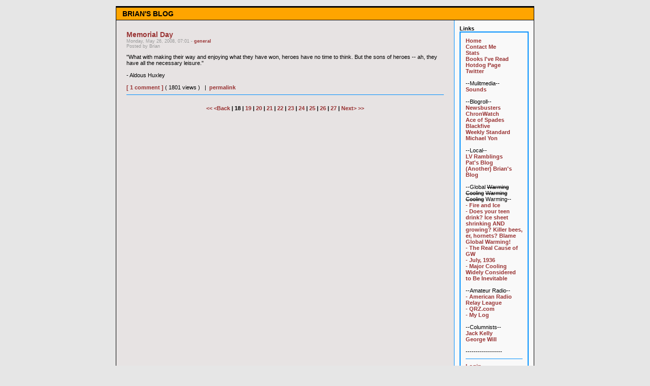

--- FILE ---
content_type: text/html; charset=UTF-8
request_url: http://www.brianwsnyder.com/pblog/index.php?entry=entry080526-040122
body_size: 5255
content:
      <!DOCTYPE html PUBLIC "-//W3C//DTD XHTML 1.0 Transitional//EN"
        "http://www.w3.org/TR/xhtml1/DTD/xhtml1-transitional.dtd">
    <html xmlns="http://www.w3.org/1999/xhtml">
    <head>
    <meta http-equiv="Content-Type" content="text/html; charset=ISO-8859-1" />

    <!-- Meta Data -->
    <meta name="generator" content="Simple PHP Blog" />
    <link rel="alternate" type="application/rss+xml" title="Get RSS 2.0 Feed" href="rss.php" />
    <link rel="alternate" type="application/rdf+xml" title="Get RDF 1.0 Feed" href="rdf.php" />
    <link rel="alternate" type="application/atom+xml" title="Get Atom 0.3 Feed" href="atom.php" />

    <!-- Meta Data -->
    <!-- http://dublincore.org/documents/dces/ -->
    <meta name="dc.title"       content="BRIAN&#039;S BLOG" />
    <meta name="author"         content="Brian" />
    <meta name="dc.creator"     content="Brian" />
    <meta name="dc.subject"     content="politics,weather,sports,technology,linux,humor,amateur radio," />
    <meta name="keywords"       content="politics,weather,sports,technology,linux,humor,amateur radio," />
    <meta name="dc.description" content="My personal blog" />
    <meta name="description"    content="My personal blog" />
    <meta name="dc.type"        content="weblog" />
    <meta name="dc.type"        content="blog" />
    <meta name="resource-type"  content="document" />
    <meta name="dc.format"      scheme="IMT" content="text/html" />
    <meta name="dc.source"      scheme="URI" content="http://www.brianwsnyder.com/pblog/index.php" />
    <meta name="dc.language"    scheme="RFC1766" content="Array" />
    <meta name="dc.coverage"    content="global" />
    <meta name="distribution"   content="GLOBAL" />
    <meta name="dc.rights"      content="(C) 2007 Brian W. Snyder" />
    <meta name="copyright"      content="(C) 2007 Brian W. Snyder" />

    <!-- Robots -->
    <meta name="robots" content="ALL,INDEX,FOLLOW,ARCHIVE" />
    <meta name="revisit-after" content="7 days" />

    <!-- Fav Icon -->
    <link rel="shortcut icon" href="interface/favicon.ico" />

    <link rel="stylesheet" type="text/css" href="themes/default/style.css" />

    
<script type="text/javascript">
	<!--
	// BLOG SETTINGS
	var blogSettings = Array();
	blogSettings['theme'] = 'default';
	blogSettings['img_path'] = 'themes/default/images/';
	blogSettings['content_width'] = 550;
	blogSettings['menu_width'] = 200;
	-->
</script>
    <script language="javascript" src="scripts/sb_javascript.js" type="text/javascript"></script>

      <style type="text/css">
  body {
    background-color: #e6e6e6;
    color: #000000;
  }

  hr  
  {
    color: #0090ff;
    background-color: #0090ff;
  }

  #header_image {
    border-color: #000000;
  }

  #header {
    border-color: #000000;
    color: #000000;
    background-color: #ffa500;
  }

  #footer {
    color: #000000;
    background: #ffa500;
    border-top: 1px solid #000000;
  }

  h1, h2, h3, h4, h5, h6 {
    color: #993333;
  }

  #maincontent .blog_subject {
    color: #993333;
  }

  #maincontent .blog_date {
    color: #000000;
  }

  #maincontent .blog_categories {
    color: #000000;
  }

  #maincontent .blog_body_solid  {
    color: #;
    background-color: #e6e6e6;
    border-color: #;
  }
  
  #sidebar .menu_body {
    border-color: #0090ff;
  }

  a:link, a:visited {
    color: #993333;
  }

  a:hover {
    color: #FF3333;
  }

  a:active {
    color: #3333FF;
  }
  
  pre {
    width: 512px;
    border-color: #0090ff;
  }
</style>

  <title>BRIAN&#039;S BLOG - Memorial Day</title></head>
      <body>
      <br />
      <table border="0" width="750" cellspacing="0" cellpadding="0" align="center" style="border: 1px solid #000000;">
        <tr align="left" valign="top">
          <td width="750" colspan="2" bgcolor="#ffa500">

			<!-- CP PATCH START -->
			<div id="header_image">
							</div>
			<!-- CP PATCH END -->

            <div id="header">BRIAN&#039;S BLOG</div>
            <div id="pagebody">
              <table border="0" width="750" cellspacing="0" cellpadding="0" align="left">
                <tr valign="top">
                                    <td width="550" bgcolor="#E7E3E3">
                    <div id="maincontent">
                      
<div class="blog_subject">Memorial Day<a name="entry080526-040122">&nbsp;</a></div>
<div class="blog_byline">Monday, May 26, 2008, 07:01 - <a href="index.php?category=1">general</a><br />Posted by Brian</div>
		&quot;What with making their way and enjoying what they have won, heroes have no time to think. But the sons of heroes -- ah, they have all the necessary leisure.&quot;<br /><br />- Aldous Huxley<br clear="all" />
<br /><a href="comments.php?y=08&amp;m=05&amp;entry=entry080526-040122">[ 1 comment ]</a>
 ( 1801 views )
&nbsp;&nbsp;|&nbsp;&nbsp;<a href="http://www.brianwsnyder.com/pblog/index.php?entry=entry080526-040122">permalink</a><hr />
<br /><center><b><span><a href="index.php?m=06&amp;y=14&amp;d=06&amp;entry=entry140606-021757">&#60;&#60;&#32;&#32;</a></span><span><a href="index.php?m=05&amp;y=08&amp;d=30&amp;entry=entry080530-055514"> &#60;Back&#32;&#32;</a></span> <span>|&#32;18 | <a href="index.php?m=04&amp;y=08&amp;d=05&amp;entry=entry080405-043858">19</a>&#32;|&#32;<a href="index.php?m=02&amp;y=08&amp;d=27&amp;entry=entry080227-100508">20</a>&#32;|&#32;<a href="index.php?m=01&amp;y=08&amp;d=08&amp;entry=entry080108-051936">21</a>&#32;|&#32;<a href="index.php?m=11&amp;y=07&amp;d=17&amp;entry=entry071117-201231">22</a>&#32;|&#32;<a href="index.php?m=10&amp;y=07&amp;d=01&amp;entry=entry071001-081853">23</a>&#32;|&#32;<a href="index.php?m=08&amp;y=07&amp;d=03&amp;entry=entry070803-121143">24</a>&#32;|&#32;<a href="index.php?m=06&amp;y=07&amp;d=12&amp;entry=entry070612-175032">25</a>&#32;|&#32;<a href="index.php?m=04&amp;y=07&amp;d=30&amp;entry=entry070430-121511">26</a>&#32;|&#32;<a href="index.php?m=03&amp;y=07&amp;d=16&amp;entry=entry070316-132814">27</a>&#32;|&#32;</span> <span><a href="index.php?m=05&amp;y=08&amp;d=23&amp;entry=entry080523-052503">Next&#62;&#32;&#32;</a></span> <span><a href="index.php?m=02&amp;y=07&amp;d=23&amp;entry=entry070201-182500">&#32;&#32;&#62;&#62;</a></span></center></b><br />                    </div>
                  </td>
                                    <td width="200" bgcolor="#f9f9f9" style="border-left: 1px solid #0090ff;">
                    <div id="sidebar">
                      
<!-- SIDEBAR MENU BEGIN -->

<!-- LINKS -->
<div class="menu_title">Links</div>
<div class="menu_body">
<a href="index.php">Home</a><br /><a href="contact.php">Contact Me</a><br /><a href="stats.php">Stats</a><br /><a href="../books/books07.html">Books I've Read</a><br /><a href="../hotdogs.html">
Hotdog Page</a><br /><a href="http://twitter.com/bws53" target="_blank">
Twitter</a><br /><br />

--Mulitmedia--<br /><a href="../sounds/sounds.html">
Sounds</a><br /><br />


--Blogroll--<br /><a href="http://www.newsbusters.org" target="_blank">

Newsbusters</a><br /><a href="http://www.chronwatch-america.com/" target="_blank">
ChronWatch</a><br /><a href="http://ace.mu.nu/" target="_blank">
Ace of Spades</a><br /><a href="http://www.blackfive.net" target="_blank">
Blackfive</a><br /><a href="http://www.weeklystandard.com/weblogs/TWSFP/TWSFPView.asp" target="_blank">
Weekly Standard</a><br /><a href="http://www.michaelyon-online.com/" target="_blank">Michael Yon</a><br /><br />


--Local--<br /><a href="http://lehighvalleyramblings.blogspot.com" target="_blank">
LV Ramblings</a><br /><a href="http://pdavila.homelinux.org:8080/blog/" target="_blank">
Pat's Blog</a><br /><a href="http://rignesnet.tzo.com" target="_blank">
(Another) Brian's Blog</a><br /><br />

--Global <strike>Warming</strike> <strike>Cooling</strike> <strike>Warming</strike> <strike>Cooling</strike> Warming--<br /><a href="http://www.businessandmedia.org/specialreports/2006/fireandice/fireandice.asp" target="_blank">- Fire and Ice</a><br /><a href="http://www.numberwatch.co.uk/warmlist.htm" target="_blank">- Does your teen drink? Ice sheet shrinking AND growing? Killer bees, er, hornets? Blame Global Warming!</a><br /><a href="http://littlegreenfootballs.com/weblog/pictures/GoreOnFire.jpg" target="_blank">- The Real Cause of GW</a><br /><a href="../coop/081906.html">
- July, 1936</a><br /><a href="http://select.nytimes.com/gst/abstract.html?res=F50B1FFD395D137B93C3AB178ED85F418785F9&amp;scp=1&amp;sq=cooling+is+inevitable&amp;st=p" target="_blank">- Major Cooling Widely Considered to Be Inevitable</a><br /><br />--Amateur Radio--<br /><a href="http://www.arrl.org" target="_blank">- American Radio Relay League</a><br /><a href="http://www.qrz.com" target="_blank">- QRZ.com</a><br /><a href="http://www.brianwsnyder.com/qso/qso.html" target="_blank">- My Log</a><br /><br />
--Columnists--<br /><a href="http://www.post-gazette.com/search/archive.asp?cCat=373" target="_blank">Jack Kelly</a><br /><a href="http://www.washingtonpost.com/wp-dyn/content/linkset/2005/03/24/LI2005032402294.html" target="_blank">George Will</a><br /><br />

------------------<br /><hr /><a href="login.php">Login</a>
</div><br />

<!-- ARCHIVE TREE -->
<div class="menu_title"><a id="linkSidebarArchives" href="javascript:toggleBlock('SidebarArchives');"><img src="themes/default/images/minus.gif" name="twisty" alt="" /> Archives</a></div>
<div id="toggleSidebarArchives" class="menu_body">
<a href="archives.php">View Archives</a><br />
<div id="archive_tree_menu"><ul><li>
2014
<ul>
<li>
<a href="index.php?m=06&amp;y=14">June</a>
<ul>
<li>
<a href="index.php?m=06&amp;y=14&amp;entry=entry140606-021757">D-Day +70</a><br />
<b>06/06/14</b></li>

</ul>
</li>
<li>
<a href="index.php?m=01&amp;y=14">January</a>
</li>

</ul>
</li>
<li>
2013
<ul>
<li>
<a href="index.php?m=06&amp;y=13">June</a>
</li>
<li>
<a href="index.php?m=05&amp;y=13">May</a>
</li>
<li>
<a href="index.php?m=03&amp;y=13">March</a>
</li>
<li>
<a href="index.php?m=01&amp;y=13">January</a>
</li>

</ul>
</li>
<li>
2012
<ul>
<li>
<a href="index.php?m=11&amp;y=12">November</a>
</li>
<li>
<a href="index.php?m=10&amp;y=12">October</a>
</li>
<li>
<a href="index.php?m=08&amp;y=12">August</a>
</li>
<li>
<a href="index.php?m=06&amp;y=12">June</a>
</li>
<li>
<a href="index.php?m=04&amp;y=12">April</a>
</li>
<li>
<a href="index.php?m=02&amp;y=12">February</a>
</li>

</ul>
</li>
<li>
2011
<ul>
<li>
<a href="index.php?m=12&amp;y=11">December</a>
</li>
<li>
<a href="index.php?m=10&amp;y=11">October</a>
</li>
<li>
<a href="index.php?m=09&amp;y=11">September</a>
</li>
<li>
<a href="index.php?m=08&amp;y=11">August</a>
</li>
<li>
<a href="index.php?m=07&amp;y=11">July</a>
</li>
<li>
<a href="index.php?m=05&amp;y=11">May</a>
</li>
<li>
<a href="index.php?m=04&amp;y=11">April</a>
</li>
<li>
<a href="index.php?m=03&amp;y=11">March</a>
</li>
<li>
<a href="index.php?m=02&amp;y=11">February</a>
</li>
<li>
<a href="index.php?m=01&amp;y=11">January</a>
</li>

</ul>
</li>
<li>
2010
<ul>
<li>
<a href="index.php?m=11&amp;y=10">November</a>
</li>
<li>
<a href="index.php?m=10&amp;y=10">October</a>
</li>
<li>
<a href="index.php?m=09&amp;y=10">September</a>
</li>
<li>
<a href="index.php?m=08&amp;y=10">August</a>
</li>
<li>
<a href="index.php?m=07&amp;y=10">July</a>
</li>
<li>
<a href="index.php?m=06&amp;y=10">June</a>
</li>
<li>
<a href="index.php?m=05&amp;y=10">May</a>
</li>
<li>
<a href="index.php?m=04&amp;y=10">April</a>
</li>
<li>
<a href="index.php?m=03&amp;y=10">March</a>
</li>
<li>
<a href="index.php?m=02&amp;y=10">February</a>
</li>
<li>
<a href="index.php?m=01&amp;y=10">January</a>
</li>

</ul>
</li>
<li>
2009
<ul>
<li>
<a href="index.php?m=12&amp;y=09">December</a>
</li>
<li>
<a href="index.php?m=11&amp;y=09">November</a>
</li>
<li>
<a href="index.php?m=10&amp;y=09">October</a>
</li>
<li>
<a href="index.php?m=09&amp;y=09">September</a>
</li>
<li>
<a href="index.php?m=08&amp;y=09">August</a>
</li>
<li>
<a href="index.php?m=07&amp;y=09">July</a>
</li>
<li>
<a href="index.php?m=06&amp;y=09">June</a>
</li>
<li>
<a href="index.php?m=05&amp;y=09">May</a>
</li>
<li>
<a href="index.php?m=04&amp;y=09">April</a>
</li>
<li>
<a href="index.php?m=03&amp;y=09">March</a>
</li>
<li>
<a href="index.php?m=02&amp;y=09">February</a>
</li>
<li>
<a href="index.php?m=01&amp;y=09">January</a>
</li>

</ul>
</li>
<li>
2008
<ul>
<li>
<a href="index.php?m=12&amp;y=08">December</a>
</li>
<li>
<a href="index.php?m=11&amp;y=08">November</a>
</li>
<li>
<a href="index.php?m=10&amp;y=08">October</a>
</li>
<li>
<a href="index.php?m=09&amp;y=08">September</a>
</li>
<li>
<a href="index.php?m=08&amp;y=08">August</a>
</li>
<li>
<a href="index.php?m=07&amp;y=08">July</a>
</li>
<li>
<a href="index.php?m=06&amp;y=08">June</a>
</li>
<li>
<a href="index.php?m=05&amp;y=08">May</a>
</li>
<li>
<a href="index.php?m=04&amp;y=08">April</a>
</li>
<li>
<a href="index.php?m=03&amp;y=08">March</a>
</li>
<li>
<a href="index.php?m=02&amp;y=08">February</a>
</li>
<li>
<a href="index.php?m=01&amp;y=08">January</a>
</li>

</ul>
</li>
<li>
2007
<ul>
<li>
<a href="index.php?m=12&amp;y=07">December</a>
</li>
<li>
<a href="index.php?m=11&amp;y=07">November</a>
</li>
<li>
<a href="index.php?m=10&amp;y=07">October</a>
</li>
<li>
<a href="index.php?m=09&amp;y=07">September</a>
</li>
<li>
<a href="index.php?m=08&amp;y=07">August</a>
</li>
<li>
<a href="index.php?m=07&amp;y=07">July</a>
</li>
<li>
<a href="index.php?m=06&amp;y=07">June</a>
</li>
<li>
<a href="index.php?m=05&amp;y=07">May</a>
</li>
<li>
<a href="index.php?m=04&amp;y=07">April</a>
</li>
<li>
<a href="index.php?m=03&amp;y=07">March</a>
</li>
<li>
<a href="index.php?m=02&amp;y=07">February</a>
</li>
<li>
<a href="index.php?m=01&amp;y=07">January</a>
</li>

</ul>
</li>
<li>
2006
<ul>
<li>
<a href="index.php?m=11&amp;y=06">November</a>
</li>

</ul>
</li>
</ul></div>
</div><br />

<!-- CATEGORIES -->
<div class="menu_title"><a id="linkSidebarCategories" href="javascript:toggleBlock('SidebarCategories');"><img src="themes/default/images/minus.gif" name="twisty" alt="" /> Categories</a></div>
<div id="toggleSidebarCategories" class="menu_body">
<a href="index.php?category=1">general</a><br />
<a href="index.php?category=2">sports</a><br />
<a href="index.php?category=3">weather/climate</a><br />
<a href="index.php?category=4">amateur radio</a><br />
<a href="index.php?category=5">technology</a><br />
<a href="index.php?category=6">politics</a><br />
<a href="index.php?category=7">personal</a><br />
<a href="index.php?category=8">mordant</a><br />
<a href="index.php?category=9">ha-ha</a>

</div><br />

<!-- SEARCH -->
<div class="menu_title"><a id="linkSidebarSearch" href="javascript:toggleBlock('SidebarSearch');"><img src="themes/default/images/minus.gif" name="twisty" alt="" /> Search</a></div>
<div id="toggleSidebarSearch" class="menu_body">
<form method="get" action="search.php"><b>Search</b><input type="text" size="16" name="q" />&nbsp;<input type="submit" value="Go" /></form>
</div><br />

<!-- RECENT ENTRIES -->
<div class="menu_title"><a id="linkSidebarRecentEntries" href="javascript:toggleBlock('SidebarRecentEntries');"><img src="themes/default/images/minus.gif" name="twisty" alt="" /> Most Recent Entries</a></div>
<div id="toggleSidebarRecentEntries" class="menu_body">
<a href="http://www.brianwsnyder.com/pblog/index.php?entry=entry140606-021757">D-Day +70</a><br /><a href="http://www.brianwsnyder.com/pblog/index.php?entry=entry140118-055929">Forward!</a><br /><a href="http://www.brianwsnyder.com/pblog/index.php?entry=entry140117-134945">2013 Log</a><br /><a href="http://www.brianwsnyder.com/pblog/index.php?entry=entry130630-213505">New Unicycle</a><br /><a href="http://www.brianwsnyder.com/pblog/index.php?entry=entry130531-104936">Scumbag Steve Meme of the Day</a><br /><a href="http://www.brianwsnyder.com/pblog/index.php?entry=entry130510-151936">RFID Chips in Palmer Twp Trash Cans</a><br /><a href="http://www.brianwsnyder.com/pblog/index.php?entry=entry130314-051234">Transparency</a><br /><a href="http://www.brianwsnyder.com/pblog/index.php?entry=entry130313-125116">Most Transparent Administration Ever [sic]</a><br /><a href="http://www.brianwsnyder.com/pblog/index.php?entry=entry130101-150031">2012 Log</a><br /><a href="http://www.brianwsnyder.com/pblog/index.php?entry=entry121119-072420">Philadelphia Marathon</a><br />
</div><br />

<!-- RECENT COMMENTS -->
<div class="menu_title"><a id="linkSidebarRecentComments" href="javascript:toggleBlock('SidebarRecentComments');"><img src="themes/default/images/minus.gif" name="twisty" alt="" /> Most Recent Comments</a></div>
<div id="toggleSidebarRecentComments" class="menu_body">
<a href="comments.php?y=11&amp;m=05&amp;entry=entry110502-191529">Administrator (Brian)</a><br />05/15/2011<br />good to hear<p /><a href="comments.php?y=11&amp;m=05&amp;entry=entry110502-191529">torsten</a><br />05/14/2011<br />Living on huge lump of cash from internship.<p /><a href="comments.php?y=11&amp;m=05&amp;entry=entry110502-191529">Administrator (Brian)</a><br />05/03/2011<br />Long time, no comment. Hope things are going well. Doing...<p /><a href="comments.php?y=11&amp;m=05&amp;entry=entry110502-191529">torsten</a><br />05/02/2011<br />Man ... I sure am glad that Bush put a final end to...<p /><a href="comments.php?y=11&amp;m=01&amp;entry=entry110116-114606">torsten</a><br />01/19/2011<br />What point  And what does this have to do with how ACC is...<p />
</div><br />
<p /><div align="center"><a href="http://sourceforge.net/projects/sphpblog/"><img style="margin-bottom: 5px;" src="interface/button_sphpblog.png" alt="Powered by Simple PHP Blog" title="Powered by Simple PHP Blog" border="0" /></a> <a href="rss.php"><img style="margin-bottom: 5px;" src="interface/button_rss20.png" alt="Get RSS 2.0 Feed" title="Get RSS 2.0 Feed" border="0" /></a><br /><a href="http://php.net/"><img style="margin-bottom: 5px;" src="interface/button_php.png" alt="Powered by PHP 7.4.33" title="Powered by PHP 7.4.33" border="0" /></a> <a href="atom.php"><img style="margin-bottom: 5px;" src="interface/button_atom03.png" alt="Get Atom 0.3 Feed" title="Get Atom 0.3 Feed" border="0" /></a><br /><img style="margin-bottom: 5px;" src="interface/button_txt.png" alt="Powered by Plain text files" title="Powered by Plain text files" border="0" /> <a href="rdf.php"><img style="margin-bottom: 5px;" src="interface/button_rdf10.png" alt="Get RDF 1.0 Feed" title="Get RDF 1.0 Feed" border="0" /></a><br /><a href="http://www.slackware.com"><img style="margin-bottom: 5px;" src="interface/get_slackware_80x15.png" alt="get Slack" title="Slackware" border="0" /></a> <a href="http://www.www.freebsd.org"><img style="margin-bottom: 5px;" src="interface/get_freebsd_80x15_2.png" alt="get FreeBSD" title="FreeBSD" border="0" /></a> <a href="http://httpd.apache.org"><img style="margin-bottom: 5px;" src="interface/get_apache_80x15_1.png" alt="get Apache" title="Apache" border="0" /></a> <a href="http://www.mozilla.com"><img style="margin-bottom: 5px;" src="interface/get_firefox_80x15_3.png" alt="get Firefox" title="Firefox" border="0" /></a> <a href="http://www.kde.org"><img style="margin-bottom: 5px;" src="interface/kde-desktop.png" alt="KDE" title="KDE" border="0" /></a> </div>                    </div>
                  </td>
                                  </tr>
                <tr align="left" valign="top">
                  <td width="750" bgcolor="#ffa500" colspan="2">
                    <div id="footer">(C) 2007 Brian W. Snyder. Readers&#039; comments and opinions are just that - their comments and opinions.     - Page Generated in 0.0273 seconds</div>
                  </td>
                </tr>
              </table>
            </div>
          </td>
        </tr>
      </table>
      <br />
    <!-- WiredMinds eMetrics tracking with Enterprise Edition V5.4 START -->
<script type='text/javascript' src='https://count.carrierzone.com/app/count_server/count.js'></script>
<script type='text/javascript'><!--
wm_custnum='2864e3bc846ef1e7';
wm_page_name='index.php';
wm_group_name='/services/webpages/b/r/brianwsnyder.com/public/pblog';
wm_campaign_key='campaign_id';
wm_track_alt='';
wiredminds.count();
// -->
</script>
<!-- WiredMinds eMetrics tracking with Enterprise Edition V5.4 END -->
</body>
    </html>


--- FILE ---
content_type: text/css
request_url: http://www.brianwsnyder.com/pblog/themes/default/style.css
body_size: 1662
content:
/*
--------------------
Simple PHP Blog CSS Styles
--------------------

Name: Classic Theme
Author: Alexander Palmo

Description:
This the is the css theme for the Classic theme.
You can use this as a template for your own themes.

Also refer to user_style.php...
*/

/* General */

body
{
  color: #666633; /* txt_color */
  font-size: 11px;
  margin: 0px;
  padding: 0px;
  text-align: left;
  background-color: #CCCC99; /* bg_color */
 
  
  /* Standard. Readable */
  font-family: Arial, Helvetica, Sans-Serif;
  /* font-family:  'Lucida Grande', Geneva, sans-serif; */
  /* font-family: Tahoma, Geneva, sans-serif; */
  /* font-family: Geneva, Verdana, sans-serif; */
  
  /* Nice. Classic Looking */
  /* font-family: 'Times New Roman', Times, serif; */
  /* font-family: Georgia, serif; */
  /* font-family: Book Antiqua, Palatino, serif; */
  
  /* Modern. Kind of Funky */
  /* font-family: 'Gill Sans', 'Trebuchet MS', Helvetica, sans-serif; */
  
  /* Monospace */
  /* font-family: Lucida Console, Monaco, monospace; */
}

/* Typeography */

p
{
  margin: 8px 0px 8px 0px; 
}

h1, h2, h3, h4, h5, h6
{
  font-family: 'Trebuchet MS', 'Gill Sans', Helvetica, sans-serif;
  font-weight: bold;
  color: #666633; /* headline_txt_color */
    text-shadow: #bbb 2px 2px 1px;
  
  margin: 2px 0px 2px 0px;
}

h1
{
  font-size: 20px;
}

h2
{
  font-size: 18px;
}

h3
{
  font-size: 16px;
}

h4
{
  font-size: 14px;
}

h5
{
  font-size: 12px;
}

h6
{
  font-size: 10px;
}

/* NEW */
code, pre {
  font-family: 'Courier New', Courier, Fixed;
}

/* NEW */
pre {
  overflow: auto;
  width: 512px;
  border: 2px dotted #D9D9D9; /* inner_border_color */
  padding: 5px
}

/* NEW */
blockquote {
  color: #777;
  margin: 15px 30px 0 10px;
  padding-left: 20px;
  border-left: 5px solid #ddd
}

/* Links */

a:link, a:visited
{
  font-weight: bold;
  text-decoration: none;
  color: #993333; /* link_reg_color */
}

a:hover
{
  text-decoration: underline;
  color: #FF3333; /* link_hi_color */
}

a:active
{
  color: #3333FF; /* link_down_color */
}

/* Images */

img
{
  border: 0;
}

#img_float_left
{
  /* Used in the [img] tag when float=left */
  float: left;
  margin: 2px 8px 4px 2px;
}

#img_float_right
{
  /* Used in the [img] tag when float=right */
  float: right;
  margin: 2px 2px 4px 8px;
}

/* Elements */

hr  
{
  color: #D9D9D9; /* inner_border_color */
  background-color: #D9D9D9; /* inner_border_color */
  height: 1px;
  border: 0px;
  margin: 8px 0px 8px 0px; 
}

/* Forms */

/* NEW */
form {
  font-size: 11px;
  margin: 0px;
  padding: 0px
}
  
input, select, option, textarea
{
  font-size: 11px;
  text-align: left;
}

/* Theme Specific */

#header_image
{
  border-color: #4D4D45; /* border_color */
  border-width: 1px 2px 1px 2px;
  border-style: solid;
}

#header
{
  font-family: 'Trebuchet MS', 'Gill Sans', Helvetica, sans-serif;
  color: #FFFFFF; /* header_txt_color */
  margin: 0px;
  padding: 4px 12px 4px 12px;
  border-color: #4D4D45; /* border_color */
  border-width: 0px 0px 1px 0px;
  border-style: solid;
  background-color: #999966; /* header_bg_color */
  font-size: 14px;
  font-weight: bold;
}

#maincontent
{
  margin: 0;
  padding: 20px;
  width: 625px;
}

#maincontent .blog_subject
{
  font-family: 'Trebuchet MS', 'Gill Sans', Helvetica, sans-serif;
  color: #666633; /* headline_txt_color */
  font-size: 14px;
  font-weight: bold;
  margin: 0px;
}

#maincontent .blog_subject img
{
  /* padding: top right bottom left */
  padding: 0px 0px 0px 10px;
  float: right;
}

#maincontent .blog_byline
{
  color: #999999; /* date_txt_color */
  font-size: 9px;
  margin-bottom: 10px;
}

#maincontent .blog_body_clear
{
  padding: 0px;
  border-color: #FFF;
  border-width: 0px;
  border-style: solid;
}

#maincontent .blog_body_solid
{
  padding: 1px;
  border-color: #FFF;
  border-width: 4px 4px 1px 4px;
  border-style: solid;
}

div #toggleSidebarAvatar, #toggleSidebarLinks, #toggleSidebarCalendar, #toggleSidebarArchives, #toggleSidebarCategories , #toggleSidebarSearch, #toggleSidebarMenu, #toggleSidebarPreferences, #toggleSidebarRecentComments, #toggleSidebarRecentEntries, #toggleSidebarRecentTrackbacks
{
  display: block;
}

#sidebar
{
  padding: 10px;
}

#sidebar .menu_title
{
  font-family: 'Trebuchet MS', 'Gill Sans', Helvetica, sans-serif;
  font-weight: bold;
}

#sidebar .menu_title a
{
  text-decoration: none;
  color: inherit;
}

#sidebar .menu_title:hover
{
}

#sidebar .menu_body 
{
  padding: 10px;
  border-color: #999;
  border-width: 2px;
  border-style: solid;
}

#sidebar .divider {
  margin: 8px 0px 8px 0px;
}

#sidebar .calendar
{
  font-size: 10px;
}

#sidebar .calendar a
{
  font-weight: bold;
  text-decoration: none;
}

#sidebar .calendar td
{
  padding: 2px;
}

/* NEW */
#archive_tree_menu ul 
{
  list-style: none inside;
  padding: 0px 0px 0px 10px;
  margin: 0px;
}

/* NEW */
#archive_tree_menu li 
{
  margin: 0px;
  padding: 0px;
  /* border: 1px #F0F; */
}

#footer
{
  border: 0;
  border-top: 1px solid #4D4D45; /* border_color */
  color: #666666; /* footer_txt_color */
  background: #EEEEEE; /* footer_bg_color */
  padding: 10px;
  text-align: left;
  clear: both;
}

.divider { margin: 20px 0px 15px 0px; }
